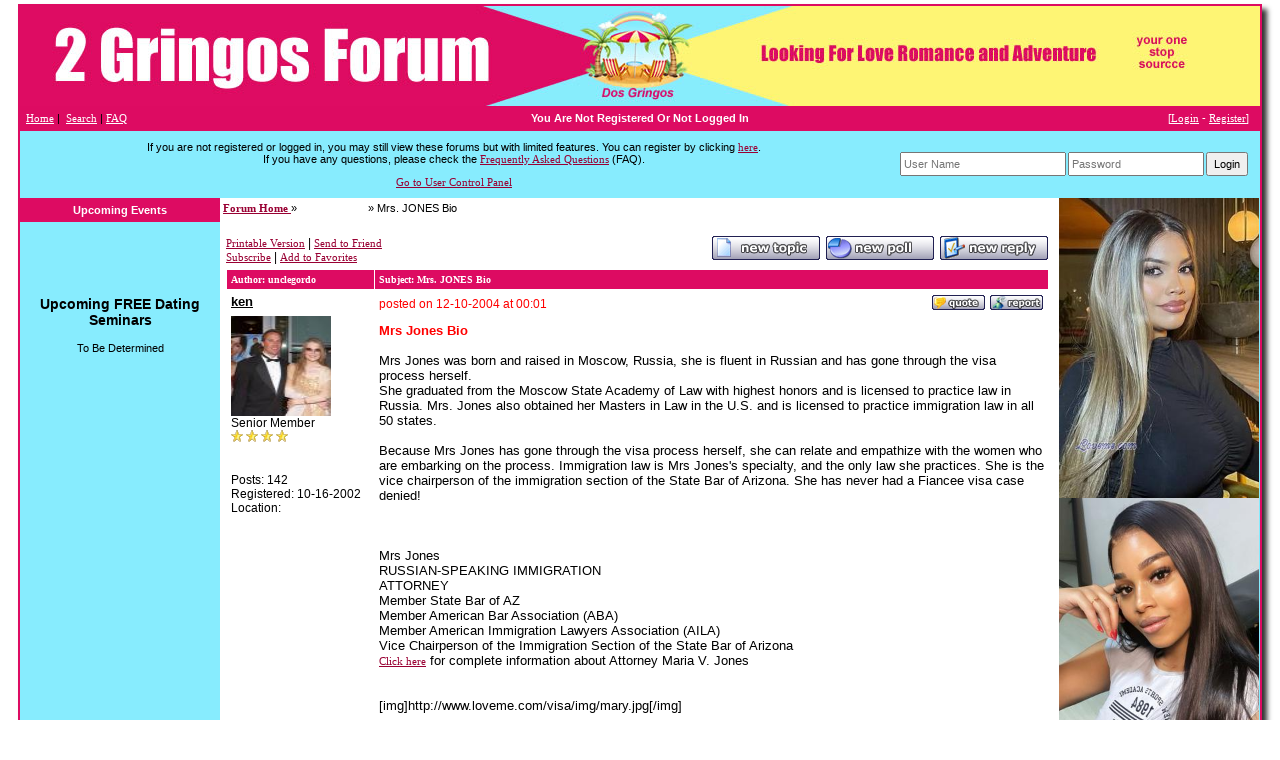

--- FILE ---
content_type: text/html
request_url: https://www.2gringos.com/forum__list_replies~ftop_key__498~call_handle__15123.html
body_size: 6888
content:
 
<!--  2gringos #502-->
<HTML>
<HEAD>
<META NAME="description" CONTENT="JONES Bio ">
	<META NAME="keywords" CONTENT="Mrs. JONES Bio">
<META HTTP-EQUIV="Content-Type" CONTENT="text/html; charset=utf-8">
<LINK rel='StyleSheet' type='text/css' href='/styles/2gringos.css'>

<TITLE>2 Gringos Forum - Find Love Romance Adventure</TITLE>

<SCRIPT LANGUAGE="JavaScript">
var path_index="https://www.2gringos.com/index.php";
var path="https://www.2gringos.com";

function Popup(url, window_name, window_width, window_height) 
{ settings= 
"toolbar=no,location=no,directories=no,"+ 
"status=no,menubar=no,scrollbars=yes,"+ 
"resizable=yes,width="+window_width+",height="+window_height; 

NewWindow=window.open(url,window_name,settings); }

</SCRIPT>


<SCRIPT LANGUAGE="JavaScript" SRC="https://www.2gringos.com/js/form_client.js?asdf123"></SCRIPT>
<SCRIPT LANGUAGE="JavaScript" SRC="https://www.2gringos.com/js/global_functions.js?123"></SCRIPT>
<SCRIPT LANGUAGE="JavaScript" SRC="https://www.2gringos.com/js/codebuttons.js?123"></SCRIPT>

</HEAD>
<BODY TOPMARGIN="4" MARGINHEIGHT="4">
<!-- 
<center>
Singles Exchange Banner code begin 

<script language="JavaScript"> 
document.write('<s'+'cript language="JavaScript" src="https://singles-exchange.com/work.php?n=11&amp;size=1&amp;j=1&amp;c=&amp;code='+new Date().getTime()+'"></s'+'cript>'); 
</script> 
<NOSCRIPT>
<IFRAME SRC="https://singles-exchange.com/work.php?n=11&amp;size=1&amp;c=" width=468 height=70 marginwidth=0 marginheight=0 hspace=0 vspace=0 frameborder=0 scrolling="no"></IFRAME>
</NOSCRIPT>

 Singles Exchange Banner code end 
</center>
-->
<TABLE WIDTH="1240" BORDER="0" ALIGN="CENTER" CELLPADDING="0" CELLSPACING="0" CLASS="BOX-Line-Main">
   <TR ALIGN="CENTER" VALIGN="MIDDLE">
      <TD WIDTH="1240" HEIGHT="100">
         <DIV ALIGN="CENTER"><IMG SRC="/img/BG-Header-2gringos.jpg" ALT="2gringos forum" WIDTH="1240" HEIGHT="100" ALIGN="ABSMIDDLE">
         </DIV>
      </TD>
   </TR>
   <TR ALIGN="CENTER" VALIGN="MIDDLE">
      <TD>
         <A NAME="top"> </A>
         <TABLE  ALIGN="center" WIDTH="100%" BORDER="0" CELLSPACING="0" CELLPADDING="0" CLASS="mainsitetable">
         <TR>
            <TD ALIGN="center" HEIGHT="1">
            <TABLE WIDTH="100%" border=0 CELLPADDING="0" CELLSPACING="0">
            <TR>
               <TD CLASS="headertablebar" HEIGHT="25">
               <TABLE WIDTH="100%" CELLPADDING="0" CELLSPACING="0">
               <TR>
                  <TD WIDTH="30%" ALIGN="left">&nbsp;&nbsp;<A HREF="https://www.2gringos.com/global__index.html" CLASS="lightlinks">Home</A> |&nbsp;&nbsp;<A HREF="https://www.2gringos.com/forum__search.html" CLASS="lightlinks">Search</A> | <A HREF="https://www.2gringos.com/global__static~file__faq.html" CLASS="lightlinks">FAQ</A>
                  </TD>
                  <TD WIDTH="40%" HEIGHT="20" ALIGN="center" NOWRAP CLASS="headernotloggedheader">
                  <B>You Are Not Registered Or Not Logged In</B>
                           
                  
                  </TD>
                  <TD WIDTH="30%" ALIGN="right" CLASS="headernotloggedheader">
                  [<A HREF="https://www.2gringos.com/user__login.html" CLASS="lightlinks">Login</A> - <A HREF="https://www.2gringos.com/user__signup.html" CLASS="lightlinks">Register</A>]
                  
                  &nbsp;&nbsp;
                  </TD>
               </TR>
               </TABLE>
               </TD>
            </TR>
            
            <TR>
               <TD BGCOLOR="#87ECFE">
               <TABLE WIDTH="100%" CELLPADDING="10" CELLSPACING="0" BORDER="0">
               <FORM NAME="frm_post" ACTION="https://www.2gringos.com/user__login.html" METHOD="POST">
               <INPUT TYPE="hidden" NAME="sbmt" VALUE="1">
               <TR>
                  <TD WIDTH="900" ALIGN="center" VALIGN="middle" STYLE="font-size: 9px;">
						<P>
						If you are not registered or logged in, you may still view these forums but with limited features.
						You can register  by clicking <A HREF="https://www.2gringos.com/user__signup.html">here</A>. 
						<BR>
						If you have any questions, please check the <A HREF="https://www.2gringos.com/global__static~file__faq.html">Frequently Asked Questions</A> (FAQ).
						<P>
                  <A HREF="https://www.2gringos.com/user__myaccount.html">Go
                  to User Control Panel</A>
						</P>
                  </TD>
                  <TD WIDTH="310" ALIGN="RIGHT" VALIGN="MIDDLE" NOWRAP>
                     <TABLE BORDER="0" CELLPADDING="0" CELLSPACING="2">
                     <TR>
                        <TD>
                        <INPUT NAME="logins_username" TYPE="text" CLASS="inputHeight" VALUE="" SIZE="25" placeholder="User Name">
                        </TD>
                        <TD>
                        <INPUT NAME="logins_password" TYPE="text" CLASS="inputHeight" VALUE="" SIZE="20" Placeholder="Password">
                        </TD>
                        <TD>
                        <INPUT TYPE="submit" CLASS="inputHeight" VALUE="Login">
                        </TD>
                     </TR>
                  </TABLE>
                     <INPUT TYPE="hidden" VALUE="https://www.2gringos.com/forum__list_replies~ftop_key__498~call_handle__15123.html" NAME="RETURN_LOGIN">
                  </TD>
               </TR>
               </FORM>
               </TABLE>
               
               
               </TD>
            </TR>
            </TABLE>
            </TD>
         </TR>
         <TR>
            <TD VALIGN="top" ALIGN="center">
				        <TABLE BORDER="0" CELLSPACING="0" CELLPADDING="0" WIDTH="1240">
				           <TR ALIGN="LEFT" VALIGN="MIDDLE">
				              <TD WIDTH="200" VALIGN="TOP" BGCOLOR="#87ECFE">
                             <TABLE BORDER="0" CELLSPACING="0" CELLPADDING="2" WIDTH="100%">
                                <TR>
                                   <TD HEIGHT="24" ALIGN="CENTER" VALIGN="MIDDLE" BGCOLOR="#DD0B62" class="columnHeaderText">
            Upcoming Events
                                   </TD>
                                </TR>
                     <TR>
                        <TD WIDTH="200" COLSPAN="2" CLASS="blockcontent" valign="top" align="left" >
								  <P>&nbsp;</P>
								  


<div class="loveme-seminar-on-profile-page">
<!--#include virtual="https://www.loveme.com/information/seminar/seminar_schedule_home_page.shtml" target="_blank"-->
</div>

								  <P>&nbsp;</P>
									 

								  <P>&nbsp;</P>
                           <STYLE TYPE="text/css">
<!--
.attractionFontColor {
	font-family: Arial, Helvetica, sans-serif;
	font-size: 12px;
	color: #000000;
}
.attractionMonth
{
	font-family: Arial, Helvetica, sans-serif;
	font-size: 12px;
	color: #000000;
	font-weight: bold;
}
.semTitle
{
	font-family: Arial, Helvetica, sans-serif;
	font-size: 14px;
	color: #000000;
	font-weight: bold;
}
-->
</STYLE> 
<div class="seminar-schedule-area formBGColor">
	<P class="semTitle" align="center">Upcoming FREE Dating Seminars</p>
	<div class="tab-content">
		<div class="tab-content-schedule">
			<p align="center">To Be Determined</P>
			<!--<p align="center">Date: August 15 2020 (Saturday) </p>
			<p align="center">Time: 10:00AM - 2:00 PM</p>
			<p align="center">Location: TBD</p>
			<p align="center">Address: Miami, FL</p>
			<p align="center">Phone: TBD</p>-->
		</div>
	</div>
</div> 
								  <P>&nbsp;</P>
                           

                        </TD>
                     </TR>
                                <TR>
                                   <TD ALIGN="LEFT" VALIGN="TOP">&nbsp;
                                   </TD>
                                </TR>
                             </TABLE>
				              </TD>
				              <TD WIDTH="830" ALIGN="CENTER" VALIGN="TOP">
										<TABLE  width = 100% height="100%"ALIGN="CENTER">
											<TR>
												<TD>
													<A HREF="https://www.2gringos.com/viewforum.html">
													<B>Forum Home</B>
													</A>
													&raquo; <a href="https://www.2gringos.com/viewforum/Fiancee-Visas.html" class="marklink">Fiancee Visas</a> &raquo; Mrs. JONES Bio
												
												</TD>
											</TR>
											<TR>
												<TD>
													<script language="JavaScript" src="https://www.2gringos.com/js/forum.js?123"></script>
<br>




<table width="100%" border="0">
<tr>
	<td colspan="3">
	<table align="center" cellpadding="0" cellspacing="0" width="100%">
	<tr>
		<td class="multi"><font class="smalltxt">
		<a href="#">Printable Version</a> | <a href="#">Send to Friend</a><br>
		<a href="#">Subscribe</a> | <a href="#">Add to Favorites</a><br>
		</font>
		</td> 
		<td class="post" align="right" valign="bottom">
		<a href='https://www.2gringos.com/forum__add_topic~frm_key__140~action__add~RETURN__93360248.html' title="Create a new topic on this forum"><img src="https://www.2gringos.com/img/site/newtopic.gif" border="0"></a>
		<a href='https://www.2gringos.com/forum__add_topic~frm_key__140~action__add~poll__yes~RETURN__93360248.html' title="Create a new topic on this forum"><img src="https://www.2gringos.com/img/site/poll.gif" border="0"></a>
		<a href='https://www.2gringos.com/forum__add_reply~ftop_key__498~action__add~RETURN__93360248.html' title="Add a new reply to this topic"><img src="https://www.2gringos.com/img/site/reply.gif" border="0"></a>
		</td>
	</tr>
	</table>
	<td>
</tr>
<tr>
	<td colspan="3">
	<table align="center" border="0" cellpadding="0" cellspacing="0" width="100%">
	<tr>
		<td bgcolor="#ffffff">
	
		<table border="0" cellpadding="0" cellspacing="1" width="100%">
		<tr>
			<td class="header" width="18%" style="padding: 4px;">Author: unclegordo</td>
			<td class="header" style="padding: 4px;">Subject: Mrs. JONES Bio </td>
		</tr>
		<tr bgcolor="#ffffff">
			<td class="tablerow" valign="top" width="18%" style="padding: 4px;"><a href="https://www.2gringos.com/user__profile~logins_key__2.html"><font class="mediumtxt"><b>ken</b></font></a><a name='rep_handle_1179'></a><br>
			<div style="text-align: left;padding-top:0.5em;"><img src="https://www.2gringos.com/upload/avatars/k/t_2.jpg?1768789016" height="100" width="100"/></div>
			
			
			<div class="smalltxt">Senior Member<br>
			<img src="https://www.2gringos.com/img/site/star.gif">
			
			<img src="https://www.2gringos.com/img/site/star.gif">
			
			<img src="https://www.2gringos.com/img/site/star.gif">
			
			<img src="https://www.2gringos.com/img/site/star.gif">
			<center></center><br><br>Posts: 142<br>
			Registered: 10-16-2002<br>Location: </div><br>
			</td>
			<td style="padding: 0px;" bgcolor="#ffffff" height="100%">
			<table width="100%" height="100%" cellpadding="0" cellspacing="0" border="0">
			<tr>
				<td class="smalltext" valign="top" bgcolor="#ffffff">
				<table border="0" cellpadding="4" cellspacing="0" width="100%" class="tablerow" height="100%">
				<tr>
					<td class="smalltxt" align="left" style="color: #ff0000;"> 
					
					posted on 12-10-2004 at 00:01</td>
					<td class="smalltxt" align="right">
					
					
					
					
					
					<a href="https://www.2gringos.com/forum__add_reply~action__add~quote__1179~ftop_key__498~RETURN__93360248.html"><img src="https://www.2gringos.com/img/site/quote.gif" alt="Reply With Quote" border="0"></a> 
					<a href="https://www.2gringos.com/forum__report~target__reply~1179.html"><img src="https://www.2gringos.com/img/site/report.gif" alt="Report Post to Moderator" border="0"></a>
					
					
					</td>
				</tr>
				</table>
				</td>
			</tr>
			<tr>
				<td class="smalltext" valign="top" bgcolor="#ffffff" height="1"> </td>
			</tr>
			<tr>
				<td height="120" valign="top" class="tablerow" style="padding: 4px;">
				<font class="subject"><b>Mrs Jones Bio<br><br></b></font><font class="mediumtxt">
				Mrs Jones was born and raised in Moscow, Russia, she is fluent in Russian and has gone through the visa process herself. <br />
She graduated from the Moscow State Academy of Law with highest honors and is licensed to practice law in Russia. Mrs. Jones also obtained her Masters in Law in the U.S. and is licensed to practice immigration law in all 50 states. <br />
<br />
Because Mrs Jones has gone through the visa process herself, she can relate and empathize with the women who are embarking on the process. Immigration law is Mrs Jones's specialty, and the only law she practices. She is the vice chairperson of the immigration section of the State Bar of Arizona. She has never had a Fiancee visa case denied! <br />
<br />
<br />
<br />
Mrs Jones<br />
RUSSIAN-SPEAKING IMMIGRATION <br />
ATTORNEY <br />
Member State Bar of AZ <br />
Member American Bar Association (ABA) <br />
Member American Immigration Lawyers Association (AILA) <br />
Vice Chairperson of the Immigration Section of the State Bar of Arizona <br />
<a href="http://www.fiancee-visa.com" target="_blank">Click here</a> for complete information about Attorney Maria V. Jones <br />
<br />
<br />
[img]http://www.loveme.com/visa/img/mary.jpg[/img]<br />
<br />
<a href="http://www.fiancee-visa.com" target="_blank">http://www.fiancee-visa.com</a>
				</font>
				</td>
			</tr>
			<tr bgcolor="#ffffff">
				<td class="tablerow" align="left" style="padding: 4px;">
				<table border="0" cellspacing="0">
				<tr>
					<td class="smalltxt">
					<a href="https://www.2gringos.com/user__profile~logins_key__2.html"><img src="https://www.2gringos.com/img/site/profile.gif" alt="View User's Profile" border="0"></a> 
					<a href="mailto:ken@wwdl.net"><img src="https://www.2gringos.com/img/site/email.gif" alt="E-Mail User" border="0"></a> 
					<a href="http://www.loveme.com" target="_blank"><img src="https://www.2gringos.com/img/site/site.gif" alt="User's Site" border="0"></a>
					<a href="https://www.2gringos.com/forum__search~go__search~logins_username__ken~mode__reply.html"><img src="https://www.2gringos.com/img/site/find.gif" alt="View All Replies By ken (only searches replies by default, for topics please run another search)" border="0"></a> 
					<a href="#" onclick="Popup('#', 'Window', 600, 500);"><img src="https://www.2gringos.com/img/site/u2u.gif" alt="U2U Member" border="0"></a> 
					</td>
				</tr>
				</table>
				</td>
			</tr>
			</table>
			</td>
		</tr>
		
		<tr bgcolor="#ffffff">
			<td class="tablerow" valign="top" width="18%" style="padding: 4px;"><a href="https://www.2gringos.com/user__profile~logins_key__46042.html"><font class="mediumtxt"><b>admin3</b></font></a><a name='rep_handle_14986'></a><br>
			<div style="text-align: left;padding-top:0.5em;"><img src="https://www.2gringos.com/upload/avatars/a/t_46042.jpg?1768789016" height="100" width="100"/></div>
			
			
			<div class="smalltxt">Senior Member<br>
			<img src="https://www.2gringos.com/img/site/star.gif">
			
			<img src="https://www.2gringos.com/img/site/star.gif">
			
			<img src="https://www.2gringos.com/img/site/star.gif">
			
			<img src="https://www.2gringos.com/img/site/star.gif">
			<center></center><br><br>Posts: 64<br>
			Registered: 04-14-2020<br>Location: </div><br>
			</td>
			<td style="padding: 0px;" bgcolor="#ffffff" height="100%">
			<table width="100%" height="100%" cellpadding="0" cellspacing="0" border="0">
			<tr>
				<td class="smalltext" valign="top" bgcolor="#ffffff">
				<table border="0" cellpadding="4" cellspacing="0" width="100%" class="tablerow" height="100%">
				<tr>
					<td class="smalltxt" align="left" style="color: #ff0000;"> 
					
					posted on 08-17-2020 at 14:29</td>
					<td class="smalltxt" align="right">
					
					
					
					
					
					<a href="https://www.2gringos.com/forum__add_reply~action__add~quote__14986~ftop_key__498~RETURN__93360248.html"><img src="https://www.2gringos.com/img/site/quote.gif" alt="Reply With Quote" border="0"></a> 
					<a href="https://www.2gringos.com/forum__report~target__reply~14986.html"><img src="https://www.2gringos.com/img/site/report.gif" alt="Report Post to Moderator" border="0"></a>
					
					
					</td>
				</tr>
				</table>
				</td>
			</tr>
			<tr>
				<td class="smalltext" valign="top" bgcolor="#ffffff" height="1"> </td>
			</tr>
			<tr>
				<td height="120" valign="top" class="tablerow" style="padding: 4px;">
				<font class="subject"><b>Updated Visa attorney information<br><br></b></font><font class="mediumtxt">
				Ms. Jones is no longer the attorney that handles fiancee visas for A Foreign Affair.<br />
<br />
The new attorney is Laurie Wu who can be reached at (602) 553-8178, ext 105 for questions and more information!<br />
<br />
<br />
More info from the AFA website:<br />
<br />
Discover why Attorney Laurie Wu is the right choice for all your Fiancee Visa needs!<br />
<br />
Attorneys Laurie Wu and John Roth (of counsel to Laurie Wu) have successfully completed over 10,000 fiancee and spouse visa petitions. Only one other firm has comparable numbers. None of the other firms is even close. Furthermore, because our firm practices in other marriage related fields (adjustment of status, removal of conditions, etc.), you won’t have to go shopping for another immigration law firm after you marry your fiancee and need to get her a green card, or want to invite your mother-in-law to the wedding on a tourist visa<br />
<br />
Member State Bar of New Jersey<br />
Member American Immigration Lawyers Association (AILA)<br />
Member of New Jersey State Bar Association<br />
<br />
<a href="https://www.loveme.com/fiancee-visa/" target="_blank">See More Information about Laurie Wu</a><BR><IMG SRC="/upload/attachment/14986/laurie-wu-fiance-visas.gif">
				</font>
				</td>
			</tr>
			<tr bgcolor="#ffffff">
				<td class="tablerow" align="left" style="padding: 4px;">
				<table border="0" cellspacing="0">
				<tr>
					<td class="smalltxt">
					<a href="https://www.2gringos.com/user__profile~logins_key__46042.html"><img src="https://www.2gringos.com/img/site/profile.gif" alt="View User's Profile" border="0"></a> 
					<a href="mailto:robert.afa.phoenix@gmail.com"><img src="https://www.2gringos.com/img/site/email.gif" alt="E-Mail User" border="0"></a> 
					
					<a href="https://www.2gringos.com/forum__search~go__search~logins_username__admin3~mode__reply.html"><img src="https://www.2gringos.com/img/site/find.gif" alt="View All Replies By admin3 (only searches replies by default, for topics please run another search)" border="0"></a> 
					<a href="#" onclick="Popup('#', 'Window', 600, 500);"><img src="https://www.2gringos.com/img/site/u2u.gif" alt="U2U Member" border="0"></a> 
					</td>
				</tr>
				</table>
				</td>
			</tr>
			</table>
			</td>
		</tr>
		
		<tr bgcolor="#ffffff">
			<td class="tablerow" valign="top" width="18%" style="padding: 4px;"><a href="https://www.2gringos.com/user__profile~logins_key__46513.html"><font class="mediumtxt"><b>unclegordo</b></font></a><a name='rep_handle_15123'></a><br>
			<div style="text-align: left;padding-top:0.5em;"><img src="https://www.2gringos.com/upload/avatars/u/t_46513.jpg?1768789016" height="100" width="100"/></div>
			
			
			<div class="smalltxt">Member<br>
			<img src="https://www.2gringos.com/img/site/star.gif">
			
			<img src="https://www.2gringos.com/img/site/star.gif">
			
			<img src="https://www.2gringos.com/img/site/star.gif">
			<center></center><br><br>Posts: 3<br>
			Registered: 07-20-2020<br>Location: Denver CO</div><br>
			</td>
			<td style="padding: 0px;" bgcolor="#ffffff" height="100%">
			<table width="100%" height="100%" cellpadding="0" cellspacing="0" border="0">
			<tr>
				<td class="smalltext" valign="top" bgcolor="#ffffff">
				<table border="0" cellpadding="4" cellspacing="0" width="100%" class="tablerow" height="100%">
				<tr>
					<td class="smalltxt" align="left" style="color: #ff0000;"> 
					
					posted on 09-22-2020 at 07:04</td>
					<td class="smalltxt" align="right">
					
					
					
					
					
					<a href="https://www.2gringos.com/forum__add_reply~action__add~quote__15123~ftop_key__498~RETURN__93360248.html"><img src="https://www.2gringos.com/img/site/quote.gif" alt="Reply With Quote" border="0"></a> 
					<a href="https://www.2gringos.com/forum__report~target__reply~15123.html"><img src="https://www.2gringos.com/img/site/report.gif" alt="Report Post to Moderator" border="0"></a>
					
					
					</td>
				</tr>
				</table>
				</td>
			</tr>
			<tr>
				<td class="smalltext" valign="top" bgcolor="#ffffff" height="1"> </td>
			</tr>
			<tr>
				<td height="120" valign="top" class="tablerow" style="padding: 4px;">
				<font class="subject"><b>Fiancee Visas confusion<br><br></b></font><font class="mediumtxt">
				If I meet a wonderful foreign woman, say... a beautiful Ukraine woman, and want to marry and bring her to the United States, what is the process exactly?<br />
<br />
Travelling to a foreign country to meet a potential spouse is something I am considering. I favor the more classic type of woman with values similar to the ones I grew up with.<br />
<br />
Do I use a US attorney, such as Laurie Wu, and make contact before I travel, or after I find the right woman?
				</font>
				</td>
			</tr>
			<tr bgcolor="#ffffff">
				<td class="tablerow" align="left" style="padding: 4px;">
				<table border="0" cellspacing="0">
				<tr>
					<td class="smalltxt">
					<a href="https://www.2gringos.com/user__profile~logins_key__46513.html"><img src="https://www.2gringos.com/img/site/profile.gif" alt="View User's Profile" border="0"></a> 
					<a href="mailto:unclegordo@protonmail.com"><img src="https://www.2gringos.com/img/site/email.gif" alt="E-Mail User" border="0"></a> 
					
					<a href="https://www.2gringos.com/forum__search~go__search~logins_username__unclegordo~mode__reply.html"><img src="https://www.2gringos.com/img/site/find.gif" alt="View All Replies By unclegordo (only searches replies by default, for topics please run another search)" border="0"></a> 
					<a href="#" onclick="Popup('#', 'Window', 600, 500);"><img src="https://www.2gringos.com/img/site/u2u.gif" alt="U2U Member" border="0"></a> 
					</td>
				</tr>
				</table>
				</td>
			</tr>
			</table>
			</td>
		</tr>
		</table>
		</td>
	</tr>
	</table>
	</td>
</tr>


<tr>
	<td colspan="3">
	<table align="center" cellpadding="0" cellspacing="0" width="100%">
	<tr>
		<td class="multi"><font class="smalltxt">
		<a href="#">Printable Version</a> | <a href="#">Send to Friend</a><br>
		<a href="#">Subscribe</a> | <a href="#">Add to Favorites</a><br>
		</font>
		</td> 
		<td class="post" align="right" valign="bottom">
		<a href='https://www.2gringos.com/forum__add_topic~frm_key__140~action__add~RETURN__93360248.html' title="Create a new topic on this forum"><img src="https://www.2gringos.com/img/site/newtopic.gif" border="0"></a>
		<a href='https://www.2gringos.com/forum__add_topic~frm_key__140~action__add~poll__yes~RETURN__93360248.html' title="Create a new topic on this forum"><img src="https://www.2gringos.com/img/site/poll.gif" border="0"></a>
		<a href='https://www.2gringos.com/forum__add_reply~ftop_key__498~action__add~RETURN__93360248.html' title="Add a new reply to this topic"><img src="https://www.2gringos.com/img/site/reply.gif" border="0"></a>
		</td>
	</tr>
	</table>
	<td>
</tr>
<tr><td  height="1"><a name='last_reply'></a></td></tr>

</table>

<script language="JavaScript">
var call_handle = '15123';
if(call_handle){
	//document.location = '#rep_handle_' + call_handle;
}
else{
	//document.location="#last_reply";
}
</script>																
													<HR>
													<TABLE  width = "830" ALIGN="CENTER" >
														<TR>
															<TD>
																<FONT SIZE="2">
																2gringos reserves the right to block, delete, or edit any and all posts.
																The Moderator has  sole discretion on the content of this site. Anyone who posts accepts these terms, and waives any and 
																all rights to bring any legal action against 2gringos. If you disapprove of any of the above, do not use, read, or post in 2gringos</FONT>
															</TD>
														</TR>
													</TABLE>
													
												</TD>
											</TR>
										</TABLE>
				              </TD>
				              <TD WIDTH="200" VALIGN="TOP" BGCOLOR="#87ECFE">
										<IFRAME SRC="https://loveme.com/invar/php/rotator-latin-vertical-7.php" WIDTH="200" HEIGHT="2100" scrolling="no" MARGINHEIGHT="0" MARGINWIDTH="0" FRAMEBORDER="0"></IFRAME>
										<P>&nbsp;</P>
										
                          </TD>
			              </TR>
		            </TABLE>
               </TD>
	         </TR>
         </TABLE>
      </TD>
   </TR>
</TABLE>
<BR>
<BR>
<center>
<!-- Hit Meter  Pro+ (Commercial) -->
<a href="https://www.hit-meter.com">
<SCRIPT LANGUAGE="javascript"><!--
wajs="1.0";wad=document;wan=navigator;war=escape(parent.document.referrer);
wad.cookie="wa=1";
wac=2;if(wad.cookie) {wac=1;}waf=2;if(self!=top) {waf=1;}
want=2;if(wan.appName.substring(0,2)=="Mi") {want=1;}
//--></SCRIPT>
<SCRIPT LANGUAGE="javascript1.1"><!--
wajs="1.1";waj=2;if(wan.javaEnabled()) {waj=1;}
//--></SCRIPT>
<SCRIPT LANGUAGE="javascript1.2"><!--
wajs="1.2";was=screen;if(want==1) {wacol=was.colorDepth;} 
else {wacol=was.pixelDepth;} waw=was.width;wah=was.height;
watm=(new Date()).getTimezoneOffset();
watl=escape(wad.title);
//--></SCRIPT>
<SCRIPT LANGUAGE="javascript1.3"><!--
wajs="1.3";
//--></SCRIPT>
<SCRIPT LANGUAGE="javascript"><!--
escape(document.referrer)
wa="<img border=0 width=79 height=44 src=http://www.hit-meter.com/prostats/stats.php";
wa+="?wajs="+wajs;wa+="&war="+war;wa+="&wac="+wac;
wa+="&waf="+waf;wa+="&waj="+waj;wa+="&wacol="+wacol;
wa+="&watl="+watl;wa+="&watm="+watm;
wa+="&waw="+waw;wa+="&wah="+wah;wa+=">";wad.write(wa);
//--></a></SCRIPT>
<NOSCRIPT>
<IMG border=0 width=79 height=44 src=http://www.hit-meter.com/prostats/stats.php>
</a>
</NOSCRIPT>
</a>
<!-- Hit Meter Pro -->	

<BR>

<!-- Click Brokers Banner code begin-->
<center>
<script language="JavaScript"> 
document.write('<s'+'cript language="JavaScript" src="http://clickbrokers.com/work.php?n=422&amp;size=1&amp;j=1&amp;c=8-2-3-1-10-6-7-5&amp;code='+new Date().getTime()+'"></s'+'cript>'); 
</script> 
<NOSCRIPT>
<IFRAME SRC="http://clickbrokers.com/work.php?n=422&amp;size=1&amp;c=8-2-3-1-10-6-7-5" width=468 height=60 marginwidth=0 marginheight=0 hspace=0 vspace=0 frameborder=0 scrolling="no"></IFRAME>
</NOSCRIPT></center>
<!--Click Brokers Banner code end -->
<BR>

<!--2gringos -->#502
<BR>
<BR>
</BODY>
</HTML>

--- FILE ---
content_type: text/html
request_url: https://loveme.com/invar/php/rotator-latin-vertical-7.php
body_size: 82
content:
	<a target="_parent" href="/mp/info93.htm"><img width="200" src="/mp/p93-1.jpg"></a>	<a target="_parent" href="/mp/info95.htm"><img width="200" src="/mp/p95-1.jpg"></a>	<a target="_parent" href="/mp/info89.htm"><img width="200" src="/mp/p89-1.jpg"></a>	<a target="_parent" href="/mp/info87.htm"><img width="200" src="/mp/p87-1.jpg"></a>	<a target="_parent" href="/mp/info81.htm"><img width="200" src="/mp/p81-1.jpg"></a>	<a target="_parent" href="/mp/info97.htm"><img width="200" src="/mp/p97-1.jpg"></a>	<a target="_parent" href="/mp/info96.htm"><img width="200" src="/mp/p96-1.jpg"></a>